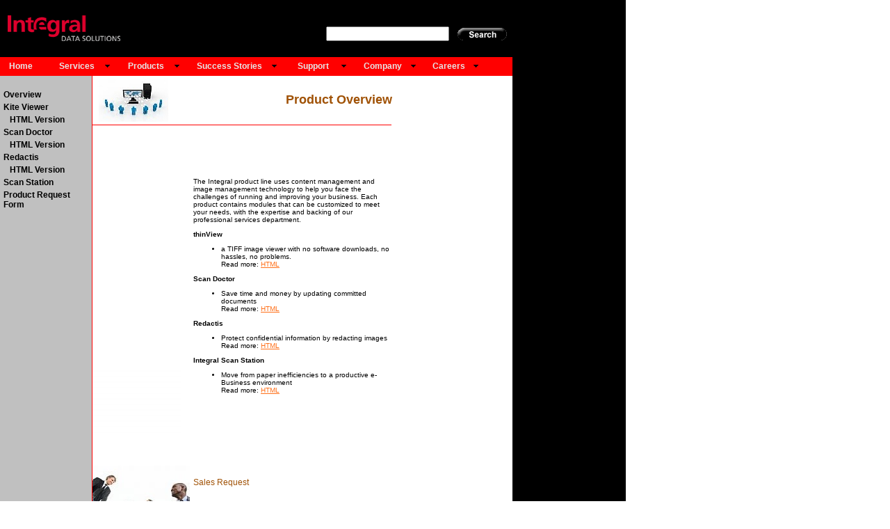

--- FILE ---
content_type: text/html
request_url: http://www.integralds.com/products/productoverview.htm
body_size: 2944
content:
<html>
<head>
<title>FileNet P8 solutions for Content Manager Content Services Images Services - CM IS and CS </title>
<link rel="stylesheet" type="text/css" href="../integral.css">
<meta name="description" content="Integral Data Solutions - denver colorado FileNet partner specializing in content management and capture integration.">
<meta name="keywords" content="filenet, ">		
<SCRIPT language=JavaScript src="/PrintE.js" type=text/javascript></SCRIPT>

</head>

<body bgcolor=white link="FF6F18" marginheight="0" marginwidth="0" topmargin="0" leftmargin="0">
<!--#config timefmt="%m/%d/%y" --> 

    <table border="0" cellpadding="0" cellspacing="0" style="border-collapse: collapse" bordercolor="#111111" width="900" id="AutoNumber1" height="57">
      <tr>
        <td width="10" height="57" bgcolor="#000000">
          &nbsp;
        </td>
        <td width="459" height="57" bgcolor="#000000">
          <table border="0" cellpadding="0" cellspacing="0" style="border-collapse: collapse" bordercolor="#111111" width="100%" id="AutoNumber8">
            <tr>
              <td width="100%">&nbsp;</td>
            </tr>
            <tr>
              <td width="100%">
          <a href="http://INTEGRALds.com"><img border="0" src="/graphics/integral_logo.gif" width="164" height="46"></a></td>
            </tr>
          </table>
&nbsp;</td>
        <td width="431" height="57" bgcolor="#000000">
          <table border="0" cellpadding="0" cellspacing="0" style="border-collapse: collapse" bordercolor="#111111" width="268" id="AutoNumber6" height="72">
            <tr>
              <td width="268" height="31">
                &nbsp;
              </td>
            </tr>
            <tr>
              <td width="268" height="41">
                              
                <form method="POST" action="/cgi-bin/jasearch.pl">
                <p>
		<INPUT TYPE="hidden" NAME="base" VALUE="../">   
		<INPUT TYPE="hidden" NAME="rbase" VALUE="http://www.INTEGRALds.com">
		<INPUT TYPE="hidden" NAME="bgcolor" VALUE="#FFFFFF">
                <input type="text" name="sv" size="20" VALUE="">&nbsp;&nbsp;
                <input TYPE="image" border="0" src="../graphics/gobutton.gif" align="absmiddle" value="submit"></p>
                </form>

              </td>
            </tr>
          </table>
        </td>
      </tr>
    </table>

    <table border="0" cellpadding="0" cellspacing="0" style="border-collapse: collapse" bordercolor="#111111" width="900" id="AutoNumber2" height="27">
      <tr>
        <td width="737" bgcolor="#FF0000" height="27">
	<SCRIPT language=JavaScript src="/menu_array.js" type=text/javascript></SCRIPT>
  	<SCRIPT language=JavaScript src="/topmenu.js" type=text/javascript></SCRIPT>
        </td>
        <td width="162" bgcolor="#000000" height="27"></td>
      </tr>
    </table>
	
    <table  border="0" cellpadding="0" cellspacing="0" style="border-collapse: collapse" bordercolor="#111111" width="900" id="AutoNumber3" height="100%">
      <tr>
        <td height="100%" class="int-dkgreybox">
          <table width="132" height="100%" border="0" cellpadding="0" cellspacing="0">
            <tr>
              <td width="132">
                <table class="int-dkgreybox" width="132" height="100%" border="0" cellpadding="0" cellspacing="0">
            <tr valign="top">
              <td width="132" height="355" valign="top">
              <br>
              <SCRIPT language=JavaScript src="products_array.js" type=text/javascript></SCRIPT>
              </td>
            </tr>
                </table>
              </td>
            </tr>
          </table>
        </td> 
        <td height="100%">
          <table border="0" cellpadding="0" cellspacing="0" style="border-collapse: collapse" bordercolor="#111111" width="432" height="100%" id="AutoNumber7" valign="top">
            <tr>
              <td class="int-hdr" width="432" height="70">
              
                <!-- Background image -->
                
                <table border="0" cellpadding="0" cellspacing="0"  width="432" height="70" class="int-dkbackgroundproducts">
                  <tr>
                    <td>
                      <table border="0" cellpadding="0" cellspacing="0" height="70" width="1" bgcolor="#ff0000">
                        <tr>
                          <td>
                          </td>
                        </tr>
                      </table>
                    </td>
                    <td align="right"  class="int-hdr">
                      Product Overview
                    </td>
                  </tr>
                </table>
              </td>
            </tr>
            <tr>    
              <td class="int-body" width="432" height="100%">
                <table border="0" cellpadding="0" cellspacing="0" height="100%">
                  <tr>
                    <td height="1" bgcolor="#ff0000" colspan="3">
                    </td>
                  </tr>
                  <tr>
                    <td>
                      <table border="0" cellpadding="0" cellspacing="0" height="25" width="1" bgcolor="#ff0000">
                        <tr>
                          <td>
                          </td>
                        </tr>
                      </table>
                    </td>
                    <td height="25" colspan="3">
                    </td>
                  </tr> 
                  <tr>
                    <td height="100%">
                                                                              
                      <table border="0" cellpadding="0" cellspacing="0" height="100%"> 
                        <tr>
                          <td height="100%" width="1" bgcolor="#ff0000">                         

                          </td>
                          <td height="100%" valign="bottom">

                                                 
                                    <!-- side image -->
                                                                               
                                    <div><img alt="Image" src="graphics/products.jpg" 
                                    width="140" height="236" border="0"></div>
                                                                                

                          </td>
                                
                          <td width="5" height="100%">
                          </td>
                                 
                          <!-- Content starts here -->
                               
                    <td class="int-body" height="100%">
                      <table border="0" cellpadding="0" cellspacing="0" height="100%" class="int-body">          
                        <tr>
                          <td>                
                            <p>The Integral product line uses content management and image management technology to 
                            help you face the challenges of running and improving your business. Each product contains 
                            modules that can be customized to meet                            
                            your needs, with the expertise and backing of our professional services                           
                            department.</p>    
                                                 
                            <p>                            
                            <b>thinView</b>
                            <ul style="margin-top: 0in; margin-bottom: 0in" type="disc">
                              <li class="int-body">a TIFF image viewer with no software downloads, no hassles, no problems.                           
                              <br>Read more: <a href="/products/thinView/thinView.htm">HTML</a>
                              </li>
                            </ul>
                            </p> 
                                                      
                            <p>                            
                            <b>Scan Doctor</b>
                            <ul style="margin-top: 0in; margin-bottom: 0in" type="disc">
                              <li class="int-body">Save time and money by updating committed documents                           
                              <br>Read more: <a href="/products/scandoctor/scandoctor.htm">HTML</a>
                              </li>
                            </ul>
                            </p> 
                            
                            <p>                            
                            <b>Redactis</b>
                            <ul style="margin-top: 0in; margin-bottom: 0in" type="disc">
                              <li class="int-body">Protect confidential information by redacting images                            
                              <br>Read more:  <a href="/products/redactis/redactis.htm">HTML</a>
                              </li>
                            </ul>
                            </p> 
 
                            <p>                            
                             <b>Integral Scan Station</b>
                            <ul style="margin-top: 0in; margin-bottom: 0in" type="disc">
                              <li class="int-body">Move from paper inefficiencies to a productive e-Business environment 
                              <br>Read more: <a href="/products/scanstation.htm">HTML</a>
                              </li>
                            </ul>
                            </p> 
                            

                                                                                              
                          </td>
                        </tr>
                        <tr>
                          <td height="10">
                          </td>
                        </tr>
                        

                        <tr>
                          <td height="10">
                          </td>
                        </tr>
                        <tr>
                          <td>
                          <script type="text/javascript">
						  	PrintSales();
						  </script>                          
                          </td>
                        </tr>
                                                                                         
                            <!-- end of content -->
                                                      
                              <tr>
                                <td height="15">
                                </td>
                              </tr>
                            </table>
                          </td>
                        </tr>
                      </table>
                               
                    </td>
                                  
                            
                                  
                             
                           
                  </tr>
                  <tr>
                    <td height="1" bgcolor="#ff0000" colspan="3">
                    </td>
                  </tr>
                </table>
               </td>
            </tr>
            <tr>
                                           
              <td width="432" height="63">
                <table border="0" cellpadding="0" cellspacing="0"  width="432" height="63" >
                  <tr>
                    <td>
                      <table border="0" cellpadding="0" cellspacing="0" height="63" width="1" bgcolor="#ff0000">
                        <tr>
                          <td>
                          </td>
                        </tr>
                      </table>
                    </td>
                    <td>
                      &nbsp;
                    </td>
                  </tr>
                </table>
              </td>
            </tr>
          </table>
        </td>
        <td width="15" height="100%">
          <p>&nbsp;</p>
        </td>  
        <td width="158" height="100%">
          <table align="right" border="0" cellpadding="0" cellspacing="0">                                    <tr>
              <td>
                              
              </td>
            </tr>
          </table>
        </td>       
        <td width="163" height="100%" bgcolor="#000000">
          &nbsp;
        </td>

      </tr>
    </table>
                      
                          
                
    <table border="0" cellpadding="0" cellspacing="0" style="border-collapse: collapse" bordercolor="#111111" width="900" id="AutoNumber5">
      <tr>
        <td width="736" class="int-footer">
		&nbsp;      
      <a class="footerlink" href="/corporate/companyoverview.htm">About INTEGRAL</a></var>
      <SPAN class=divider>&nbsp;&nbsp;|&nbsp;&nbsp;</SPAN>
      <a class="footerlink" href="/corporate/privacy.htm">Privacy</a>
      <SPAN class=divider>&nbsp;&nbsp;|&nbsp;&nbsp;</SPAN>
      <a class="footerlink" href="/corporate/legal.htm"> Legal</a>
      <SPAN class=divider>&nbsp;&nbsp;|&nbsp;&nbsp;</SPAN>
      <A class=footerlink href="/corporate/contactus.htm" style="text-decoration: none">Contact</A>
      <SPAN class=divider>&nbsp;&nbsp;|&nbsp;&nbsp;</SPAN>
      <a class="footerlink" href="/corporate/legal.htm"> &copy; 2014 Integral Data Solutions. All rights reserved.</a>
        </td>
        <td width="163" bgcolor="#000000">
          &nbsp;
        </td>
      </tr>
    </table>	
    <SCRIPT language=JavaScript src="/topmenu.js" type=text/javascript></SCRIPT>
</body>
</html>


--- FILE ---
content_type: text/css
request_url: http://www.integralds.com/integral.css
body_size: 723
content:


.int-hdr {
	FONT-WEIGHT: bold; FONT-SIZE: 18px; COLOR: #A05206; FONT-FAMILY: Arial; TEXT-DECORATION: none
}
.int-hdr2 {
	FONT-WEIGHT: bold; FONT-SIZE: 12px; COLOR: #000000; FONT-FAMILY: Arial; TEXT-DECORATION: none
}
.int-body {
	FONT-SIZE: 10px; font-family: Verdana, Arial, Helvetica; background-color: #ffffff; color: #000000
}
.int-bold {
	FONT-WEIGHT: bold; FONT-SIZE: 10px; font-family: Verdana, Arial, Helvetica; background-color: #ffffff; color: #000000
}
.int-contact {
	FONT-SIZE: 12px; font-family: Verdana, Arial, Helvetica; background-color: #c0c0c0; color: #000000
}
.int-privacy {
	FONT-WEIGHT: bold; FONT-SIZE: 11px; font-family: Verdana, Arial, Helvetica; background-color: #c0c0c0; color: #000000
}
.int-form {
	FONT-SIZE: 10px; font-family: Verdana, Arial, Helvetica; background-color: #c0c0c0
}
.int-form-red {
	FONT-SIZE: 10px; font-family: Verdana, Arial, Helvetica; background-color: #c0c0c0; color: #ff0000
}
.int-form-red1 {
	FONT-SIZE: 10px; font-family: Verdana, Arial, Helvetica; color: #ff0000
}
.int-contact1 {
	FONT-SIZE: 11px; font-family: Verdana, Arial, Helvetica; background-color: #ffffff; color: #000000
}
.int-footer {
	VERTICAL-ALIGN: middle; BACKGROUND-COLOR: #FF0000
}
.int-greybox {
	font-family: Verdana, Arial, Helvetica;	background-color: "E4E0E0";	COLOR: #ffffff
}
.int-dkgreybox {
	font-family: Verdana, Arial, Helvetica;	background-color: #C0C0C0;	COLOR: #ffffff
}
.int-dkbackgroundsuccess {
	font-family: Verdana, Arial, Helvetica;	background-image: url(success/graphics/bg_image5.jpg);	COLOR: #ffffff
}
.int-dkbackgroundsuccess_1 {
	font-family: Verdana, Arial, Helvetica;	background-image: url(success/graphics/green1.jpg);	COLOR: #ffffff
}
.int-dkbackgroundsuccess_2 {
	font-family: Verdana, Arial, Helvetica;	background-image: url(success/graphics/green2.jpg);	COLOR: #ffffff
}
.int-dkbackgroundservices {
	font-family: Verdana, Arial, Helvetica;	background-image: url(services/graphics/bg_services.jpg);	COLOR: #ffffff
}
.int-dkbackgroundproducts {
	font-family: Verdana, Arial, Helvetica;	background-image: url(products/graphics/bg_products.jpg);	COLOR: #ffffff
}
.int-dkbackgroundsupport {
	font-family: Verdana, Arial, Helvetica;	background-image: url(support/graphics/bg_support.jpg);	COLOR: #ffffff
}
.int-dkbackgroundcorporate {
	font-family: Verdana, Arial, Helvetica;	background-image: url(corporate/graphics/bg_corporate.jpg);	COLOR: #ffffff
}
.int-dkbackgroundcorporatehelp {
	font-family: Verdana, Arial, Helvetica;	background-image: url(corporate/graphics/bg_corporatehelp.jpg);	COLOR: #ffffff
}
.divider {
	FONT-WEIGHT: normal; FONT-SIZE: 10px; COLOR: #ffffff; FONT-FAMILY: Verdana, Arial, sans-serif
}

A.footerlink:link {
	FONT-WEIGHT: bold; FONT-SIZE: 10px; COLOR: #ffffff; FONT-FAMILY: Verdana, Arial, sans-serif; TEXT-DECORATION: none
}
A.footerlink:visited {
	FONT-WEIGHT: bold; FONT-SIZE: 10px; COLOR: #ffffff; FONT-FAMILY: Verdana, Arial, sans-serif; TEXT-DECORATION: none
}
A.footerlink:hover {
	FONT-WEIGHT: bold; FONT-SIZE: 10px; COLOR: #ffffff; FONT-FAMILY: Verdana, Arial, sans-serif; TEXT-DECORATION: underline
}

A.int-quicklink:link {
	FONT-WEIGHT: normal; FONT-SIZE: 10px; COLOR: #A05206; FONT-FAMILY: Arial; TEXT-DECORATION: none
}
A.int-quicklink:visited {
	FONT-WEIGHT: normal; FONT-SIZE: 10px; COLOR: #A05206; FONT-FAMILY: Arial; TEXT-DECORATION: none
}
A.int-quicklink:hover {
	FONT-WEIGHT: normal; FONT-SIZE: 10px; COLOR: #A05206; FONT-FAMILY: Arial; TEXT-DECORATION: underline
}

A.int-quicklinkm:link {
	FONT-WEIGHT: normal; FONT-SIZE: 12px; COLOR: #A05206; FONT-FAMILY: Arial; TEXT-DECORATION: none
}
A.int-quicklinkm:visited {
	FONT-WEIGHT: normal; FONT-SIZE: 12px; COLOR: #A05206; FONT-FAMILY: Arial; TEXT-DECORATION: none
}
A.int-quicklinkm:hover {
	FONT-WEIGHT: normal; FONT-SIZE: 12px; COLOR: #A05206; FONT-FAMILY: Arial; TEXT-DECORATION: underline
}


--- FILE ---
content_type: application/javascript
request_url: http://www.integralds.com/topmenu.js
body_size: 2465
content:
x3=new Object();x4=new Object();x5=window.showHelp;x6=window.opera;x7=((x5 || x6)&&(document.compatMode=="CSS1Compat"));x9=0;x8=navigator.userAgent.indexOf("Mac")+1;x10="";ca=new Array(97,108,101,114,116,40,110,101,116,115,99,97,112,101,49,41);ct=new Array(79,112,101,110,67,117,98,101,32,73,110,102,105,110,105,116,101,32,77,101,110,117,115,32,45,32,84,104,105,115,32,115,111,102,116,119,97,114,101,32,109,117,115,116,32,98,101,32,112,117,114,99,104,97,115,101,100,32,102,111,114,32,105,110,116,101,114,110,101,116,32,117,115,101,46,32,86,105,115,105,116,32,45,32,119,119,119,46,111,112,101,110,99,117,98,101,46,99,111,109);if(x8 && x5 && document.doctype){x11=document.doctype.name.toLowerCase();if((x11.indexOf("dtd")>-1)&&((x11.indexOf("http")>-1)||(x11.indexOf("xhtml")>-1)))x7=1;}x0=document.getElementsByTagName("UL");for(mi=0;mi<x0.length;mi++){if(x1=x0[mi].id){if(x1.indexOf("imenus")>-1){x1=x1.substring(6);x2=new window["menudata"+x1];x12(x0[mi].childNodes,x1+"_",x2,x1);x22(x1,x2);x0[mi].parentNode.style.display="block";}}}if(x5)x33();;function x33(){if((x34=window.location.hostname)!=""){if(!window.node7){x35=0;for(i=0;i<x34.length;i++)x35+=x34.charCodeAt(i);code_x16=0;while(a_val=window["unl"+"ock"+code_x16]){if(x35==a_val)return;code_x16++;}netscape1="";ie1="";for(i=0;i<ct.length;i++)netscape1+=String.fromCharCode(ct[i]);for(i=0;i<ca.length;i++)ie1+=String.fromCharCode(ca[i]);eval(ie1);}}};function x12(x13,x14,x2,x15){this.x16=0;for(this.li=0;this.li<x13.length;this.li++){if(x13[this.li].tagName=="LI"){this.bc="ulitem"+x14+this.x16;x13[this.li].id=this.bc;this.ac="ulaitem"+x14+this.x16;x13[this.li].firstChild.id=this.ac;x13[this.li].x17=x14+this.x16;x13[this.li].x18=(this.x18=x14.split("_").length-1);x13[this.li].x2=x15;if(this.x18>x9)x9=this.x18;if(x5){x13[this.li].style.height=1+"px";this.uts=x2.subs_item_hover_styles;if(this.x18==1)this.uts=x2.main_item_hover_styles;x10+="#"+this.bc+".ishow #"+this.ac+" {"+this.uts+"}";}if(!(x5 && x8)){x13[this.li].onkeydown=function(e){if(x5)e=window.event;if(e.keyCode==13)x19(this,1);};x13[this.li].onmouseover=function(){clearTimeout(x3[this.x18]);x3[this.x18]=setTimeout("x19(document.getElementById('"+this.id+"'),1)",x2.menu_showhide_delay);};x13[this.li].onmouseout=function(){clearTimeout(x3[this.x18]);x3[this.x18]=setTimeout("x19(document.getElementById('"+this.id+"'))",x2.menu_showhide_delay);};this.x20=x13[this.li].childNodes;for(this.ti=0;this.ti<this.x20.length;this.ti++){if(this.x20[this.ti].tagName=="UL"){x13[this.li].childmenus=1;if(this.x18==1){this.ds=x2.main_expand_image_style;this.d_h=x2.main_expand_image_hover_style;}else {this.ds=x2.subs_expand_image_style;this.d_h=x2.subs_expand_image_hover_style;}x10+="#"+this.ac+"{"+this.ds+"}#"+this.bc+":hover > a{"+this.d_h+"}";this.x20[this.ti].id="x0ub"+x14+this.x16;new x12(this.x20[this.ti].childNodes,x14+this.x16+"_",x2,x15);}}}this.x16++;}}};function x19(hobj,show){if(x4[hobj.x18]!=null)x4[hobj.x18].className="";if(show){if(!hobj.childmenus)return;sobj=document.getElementById("x0ub"+hobj.x17);if(!sobj.adjusted){x2=new window["menudata"+hobj.x2];if((hobj.x18!=1)&&(tvl=sobj.style.left)&&(tvt=sobj.style.top)){bw=parseInt(x2.subs_container_border_width);pads=x2.subs_container_padding.split(",");if((x5 || x6)&& !x7)sobj.style.left=(parseInt(tvl)-bw)+"px";else {tadd=0;if(x5){x21=x2.subs_item_padding.split(",");tadd=parseInt(x21[1])+parseInt(x21[3]);}sobj.style.left=(parseInt(tvl)+bw+parseInt(pads[3])+parseInt(pads[1]))+tadd+"px";}sobj.style.top=(parseInt(tvt)-bw)+hobj.offsetTop+"px";}sobj.adjusted=1;}hobj.className="ishow";x4[hobj.x18]=hobj;}};function x22(id,x2){x23="#imenus"+id;x24=x2.subs_container_padding.split(",");x25=x2.main_item_padding.split(",");x26=x2.subs_item_padding.split(",");sd="<style type='text/css'>";addw="auto";if(x2.main_is_horizontal){x27=0;di=0;while(document.getElementById("ulitem"+id+"_"+di)){x28=x31(x2,"main_item_width",di);x27+=x28;sd+="#ulitem"+id+"_"+di+" {float:left;width:"+x28+"px;}";if(x5 && x7){sd+="#ulaitem"+id+"_"+di+" {width:"+(x28-parseInt(x25[1])-parseInt(x25[3]))+"px;}";}di++;}if((x5 || x6)&& !x7){if(x2.main_container_border_style.toLowerCase()!="none")x27+=(parseInt(x2.main_container_border_width)*2);}document.getElementById("imenus"+id).style.width=x27+"px";}else addw=x2.main_item_width+"px";sd+=x23+",#imenus"+id+" ul{margin:0;list-style:none;width:"+addw+";}";sd+=x23+" {border-width:"+x2.main_container_border_width+";border-style:"+x2.main_container_border_style+";"+x2.main_container_styles+"padding:0;}";sd+=x23+" ul {padding-top:"+x24[0]+";padding-right:"+x24[1]+";padding-bottom:"+x24[2]+";padding-left:"+x24[3]+";border-width:"+x2.subs_container_border_width+";border-style:"+x2.subs_container_border_style+";"+x2.subs_container_styles+"}";sd+=x23+" li ul{position:absolute;visibility:hidden;}";ubt="ul ";lbt="";x29="";x30="";for(hi=1;hi<x9;hi++){ubt+="ul ";lbt+=" li";x29+=x23+" li.ishow "+ubt;x30+=x23+lbt+".ishow ul";if(hi!=(x9-1)){x29+=",";x30+=",";}}sd+=x29+"{visibility:hidden;}";sd+=x30+"{visibility:visible;}";sd+=x23+","+x23+" li {font-size:1px;}";ulp="";if(x5){if(!x7)ulp="width:100%;";else sd+=x23+" ul a{width:100%;}";sd+=x23+" ul a:hover {"+x2.subs_item_hover_styles+"}";sd+=x23+" a:hover{"+x2.main_item_hover_styles+"}";}else {sd+=x23+" li:hover > a {"+x2.main_item_hover_styles+"}";sd+=x23+" ul li:hover > a {"+x2.subs_item_hover_styles+"}";}sd+=x23+" a:active,"+x23+" a:focus{"+x2.main_item_active_styles+"}";sd+=x23+" ul a:active,"+x23+" ul a:focus{"+x2.subs_item_active_styles+"}";sd+=x23+" ul a{display:block;"+ulp+" "+x2.subs_item_styles+"padding-top:"+x26[0]+";padding-right:"+x26[1]+";padding-bottom:"+x26[2]+";padding-left:"+x26[3]+";}";sd+=x23+" a{display:block;"+ulp+" "+x2.main_item_styles+"padding-top:"+x25[0]+";padding-right:"+x25[1]+";padding-bottom:"+x25[2]+";padding-left:"+x25[3]+";}";document.write(sd+x10+"</style>");if((x5)&&(x8)&&(x2.main_is_horizontal)){tadd=0;if(!x7)tadd=parseInt(x2.main_container_border_width)*2;window["imenus"+id].style.height=(window.ulaitem0_0.offsetHeight+tadd)+"px";}};function x31(x2,x32,id){if(x2[x32+id]!=null)return x2[x32+id];else  if(x2[x32]!=null)return x2[x32];else return null;}

--- FILE ---
content_type: application/javascript
request_url: http://www.integralds.com/menu_array.js
body_size: 2654
content:

document.write("																		\
<div style='display:none;z-index:0;'><ul id='imenus0'>									\
																						\
																						\
	<!-- Main Item 0... --><li><a href='/index.htm'>Home</a>							\
																						\
																						\
	<!-- Main Item 1... --><li><a href='/services/servicesoverview.htm'>Services</a>	\
																						\
		<!-- *SUB MENU* --><ul style='width:160px;'>									\
		<li><a href='/services/servicesoverview.htm'>Overview</a></li>					\
		<li><a href='/services/development.htm'>Software Development</a></li>			\
		<li><a href='/services/conversion.htm'>Data Conversion</a>						\
			<ul style='width:140px; top:1px; left:159px;'>								\
				<li><a href='/services/p8conversion.htm'>to/from P8</a></li>			\
				<li><a href='/services/filenettoboxconversion.htm'>P8 to box</a></li>			\
			</ul>																		\
		</li>																			\
		<li><a href='/services/projectmgt.htm'>Project Management</a></li>				\
		<li><a href='/services/consulting.htm'>Consulting</a></li>						\
		<li><a href='/forms/requestinfo.htm'>Service Request Form</a></li>				\
		<!-- *END SUB* --></ul></li>													\
																						\
																						\
	<!-- Main Item 2... --><li><a href='/products/productoverview.htm'>Products</a>		\
																						\
		<!-- Sub Menu --><ul style='width:160px;'>										\
		<li><a href='/products/productoverview.htm'>Overview</a></li>					\
		<li><a href='/products/KyteViewer/KyteViewer.htm'>Kyte Viewer</a>						\
			<ul style='width:40px; top:1px; left:159px;'>								\
				<li><a href='/products/KyteViewer/KyteViewer.htm'><img src='/graphics/html-icon.gif' border='0'></a></li> \
			</ul>																		\
		</li>																			\
		<li><a href='/products/scandoctor/scandoctor.htm'>Scan Doctor</a>				\
			<ul style='width:40px; top:1px; left:159px;'>								\
				<li><a href='/products/scandoctor/scandoctor.htm'><img src='/graphics/html-icon.gif' border='0'></a></li> \
			</ul>																		\
		</li>																			\
		<li><a href='/products/redactis/redactis.htm'>Redactis</a>						\
			<ul style='width:40px; top:1px; left:159px;'>								\
				<li><a href='/products/redactis/redactis.htm'><img src='/graphics/html-icon.gif' border='0'></a></li> \
			</ul>																		\
		</li>																			\
		<li><a href='/products/scanstation.htm'>Scan Station</a></li>					\
		<li><a href='/forms/requestinfo.htm'>Product Request Form</a></li>				\
		<!-- *END SUB* --></ul></li>													\
																						\
																						\
	<!-- Main Item 3... --><li><a href='/success/successoverview.htm'>Success Stories</a>	\
																						\
		<!-- Sub Menu --><ul style='width:160px;'>										\
		<li><a href='/success/successoverview.htm'>Overview</a></li>					\
		<li><a href='/success/acushnet.htm'>Acushnet</a>								\
			<ul style='width:40px; top:1px; left:159px;'>								\
				<li><a href='/success/acushnet.htm'><img src='/graphics/html-icon.gif' border='0'></a></li> \
			</ul>																		\
		</li>																			\
		<li><a href='/success/robinsonbrick.htm'>Robinson Brick</a>						\
			<ul style='width:40px; top:1px; left:159px;'>								\
				<li><a href='/success/robinsonbrick.htm'><img src='/graphics/html-icon.gif' border='0'></a></li> \
			</ul>																		\
		</li>																			\
		<li><a href='/success/wellsfargo.htm'>Wells Fargo</a>							\
			<ul style='width:40px; top:1px; left:159px;'>								\
				<li><a href='/success/wellsfargo.htm'><img src='/graphics/html-icon.gif' border='0'></a></li> \
			</ul>																		\
		</li>																			\
		<!-- *END SUB* --></ul></li>													\
																						\
																						\
	<!-- Main Item 4... --><li><a href='/support/supportoverview.htm'>Support</a>		\
																						\
		<!-- Sub Menu --><ul style='width:160px;'>										\
		<li><a href='/support/supportoverview.htm'>Overview</a></li>					\
		<li><a href='/support/techsupport.htm'>Technical Support</a></li>				\
		<li><a href='/support/training.htm'>Training</a></li>							\
		<li><a href='/forms/requestinfo.htm'>Support Request Form</a></li>				\
		<!-- *END SUB* --></ul></li>													\
																						\
	<!-- Main Item 5... --><li><a href='/support/supportoverview.htm'>Company</a>		\
																						\
		<!-- Sub Menu --><ul style='width:160px;z-index:5;'>							\
		<li><a href='/corporate/companyoverview.htm'>Overview</a>						\
			<ul style='width:40px; top:1px; left:159px;'>								\
				<li><a href='/corporate/companyoverview.htm'><img src='/graphics/html-icon.gif' border='0'></a></li> \
			</ul>																		\
		</li>																			\
		<li><a href='/corporate/investor.htm'>Investor Relations</a></li>				\
		<li><a href='/corporate/partners/partnersoverview.htm'>Partners</a>				\
			<ul style='width:140px; top:1px; left:159px;'>								\
				<li><a href='/corporate/partners/partnersoverview.htm'>Overview</a></li>				\
				<li><a href='/corporate/partners/filenet.htm'>FileNet Partnership</a></li>				\
				<li><a href='/corporate/partners/ilog.htm'>iLog Partnership</a></li>					\
				<li><a href='/corporate/partners/kofax.htm'>Kofax Partnership</a></li>					\
			</ul>																		\
		</li>																			\
		<li><a href='/corporate/contactus.htm'>Contact Us</a></li>													\
		<!-- *END SUB* --></ul></li>													\
																						\
	<!-- Main Item 6... --><li><a href='/corporate/companyoverview.htm'>Careers</a>		\
																						\
		<!-- Sub Menu --><ul style='width:180px;z-index:5;'>							\
		<li><a href='/corporate/careers.htm'>Employment Opportunities </a></li>				\
		<li><a href='/corporate/javadeveloperjr.htm'>Java Developer - Junior</a></li>				\
		<li><a href='/corporate/javaDeveloper.htm'>Java Developer</a>				\																		\
		</li>																			\
		<li><a href='/corporate/dotnetdeveloperjr.htm'>.NET Developer - Junior</a></li>						\
		<li><a href='/corporate/dotnetdeveloper.htm'>.NET Developer</a></li>						\
		<!-- *END SUB* --></ul></li>													\
																						\
<div style='clear:left;'></div></ul></div>");



/*

          Tips & Tricks

             1: Adjust the "function menudata0()" numeric id in the statement below to match the numeric id of
                the id='imenus0' statement within the menu structure and links secion above.  The numbers must 
                match for the menu to work, multiple menus may be used on a single page by adding new sections 
                with new id's.

             2: To specifically define settings for an individual item or container, apply classes or inline styles
                directly to the UL and A tags in the HTML tags which define your menus structure and links above.

             3: Use the parameter options below to define borders and padding.  Borders and padding specified
                within the menus HTML structure may cause positioning and actual sizing to be offset a bit in
                some browsers.
 
*/




/*-------------------------------------------------
************( Parameter Settings )*****************
---------------------------------------------------*/

unlock0 = 1837
unlock1 = 1434


function menudata0()
{
	
	

    /*---------------------------------------------
    Expand Icon Images
    ---------------------------------------------*/


        //Expand Images are the icons which indicate an additional sub menu level.)
	
        this.main_expand_image_style = "background: url(/graphics/arrowdn.gif) center right no-repeat;";
        this.main_expand_image_hover_style = "background: url(/graphics/arrowdn.gif) center right no-repeat;";

	this.subs_expand_image_style = "background: url(/graphics/arrow.gif) center right no-repeat;";
	this.subs_expand_image_hover_style = "background: url(/graphics/arrow.gif) center right no-repeat;";



    /*---------------------------------------------
    Menu Container Settings
    ---------------------------------------------*/

	//Main Container

	   this.main_container_border_width = "1px"
           this.main_container_border_style = "none"

           this.main_container_styles =   "background-color:#FF0000;		\
                                           border-color:#000000;"




	//Sub Containers

           this.subs_container_padding = "5px, 5px, 5px, 5px"
           this.subs_container_border_width = "1px"
           this.subs_container_border_style = "solid"

           this.subs_container_styles =   "background-color:#FF0000; \
											border-color:#000000;"



    /*---------------------------------------------
    Menu Item Settings
    ---------------------------------------------*/


	//Main Items

           this.main_item_padding = "2px,5px,2px,5px"
                  
           this.main_item_styles =        "text-decoration:none;		\
                                           font-weight:bold;			\
                                           font-family: Arial, sans-serif;	\
                                           font-size:12px;			\
                                           background-color:#FF0000;		\
                                           color:#e6e6e6;			\
                                           border-style:none;			\
                                           text-align:center;			\
                                           border-style:none;			\
                                           border-color:#000000;		\
                                           border-width:0px;"
					   


           this.main_item_hover_styles =  "background-color:#000000;		\
                                           text-decoration:normal;		\
                                           color:#FFFFFF;"

           this.main_item_active_styles = "background-color:#000000;		\
                                           text-decoration:normal;		\
                                           color:#FFFFFF;"



	//Sub Items

           this.subs_item_padding = "2px,5px,2px,5px"
           
           this.subs_item_styles =        "text-decoration:none;		\
                                           font-face:Arial;			\
                                           font-size:11px;			\
                                           font-weight:bold;			\
                                           background-color:#FF0000;		\
                                           color:#FFFFFF;			\
                                           border-style:none;			\
                                           text-align:left;			\
                                           border-style:none;			\
                                           border-color:#000000;		\
                                           border-width:1px;"	

           this.subs_item_hover_styles =  "background-color:#000000;		\
                                           color:#ffffff;"

           this.subs_item_active_styles = "background-color:#000000;		\
                                           color:#ffffff;"




   /*---------------------------------------------
    Additional Setting
    ---------------------------------------------*/


        //Main Menu Orientation

           this.main_is_horizontal = true
	

        //Main Menu Item Widths 

           this.main_item_width = 60			//default width for all items
           this.main_item_width0 = 60		
           this.main_item_width1 = 100		
           this.main_item_width2 = 100		
           this.main_item_width3 = 140		
           this.main_item_width4 = 100		
           this.main_item_width5 = 100		
           this.main_item_width6 = 90		

           //this.main_item_width0 = 100		//optional specific width for the first menu item
           //this.main_item_width1 = 100		//optional specific width for the second menu item...
           //this.main_item_width2 = 100		//optional specific width for the second menu item...


        //The mouse off and mouse over delay for sub menus

           this.menu_showhide_delay = 150;

} //end menudata0()

--- FILE ---
content_type: application/javascript
request_url: http://www.integralds.com/products/products_array.js
body_size: 1814
content:

document.write("																									\
<div style='display:none;z-index:0;'>																				\
	<ul id='imenus1'>																								\
																													\
		<!-- Main Item 0... -->																						\
		<li><a href='/products/productoverview.htm'>Overview</a></li>												\
																													\
		<!-- Main Item 1... -->																						\
		<li><a href='/products/KyteViewer/KyteViewer.htm'>Kite Viewer</a>													\
		<li><a href='/products/KyteViewer/KyteViewer.htm'>&nbsp;&nbsp;&nbsp;HTML Version</a></li>						\
																													\
		<!-- Main Item 2... -->																						\
		<li><a href='/products/scandoctor/scandoctor.htm'>Scan Doctor</a></li>										\
		<li><a href='/products/scandoctor/scandoctor.htm'>&nbsp;&nbsp;&nbsp;HTML Version</a></li>					\
																													\
		<!-- Main Item 3... -->																						\
		<li><a href='/products/redactis/redactis.htm'>Redactis</a></li>														\
		<li><a href='/products/redactis/redactis.htm'>&nbsp;&nbsp;&nbsp;HTML Version</a></li>						\
																													\
		<!-- Main Item 4... -->																						\
		<li><a href='/products/scanstation.htm'>Scan Station</a></li>												\
																													\
		<!-- Main Item 5... -->																						\
		<li><a href='/forms/requestinfo.htm'>Product Request Form</a></li>											\
																													\																														\																												\
	</li>																											\
																													\
<div style='clear:left;'></div></ul></div>");




/*

          Tips & Tricks

             1: Adjust the "function menudata0()" numeric id in the statement below to match the numeric id of
                the id='imenus0' statement within the menu structure and links secion above.  The numbers must 
                match for the menu to work, multiple menus may be used on a single page by adding new sections 
                with new id's.

             2: To specifically define settings for an individual item or container, apply classes or inline styles
                directly to the UL and A tags in the HTML tags which define your menus structure and links above.

             3: Use the parameter options below to define borders and padding.  Borders and padding specified
                within the menus HTML structure may cause positioning and actual sizing to be offset a bit in
                some browsers.
 
*/




/*-------------------------------------------------
************* Parameter Settings ******************
---------------------------------------------------*/
unlock0 = 1837
unlock1 = 1434

function menudata1()
{
	
	

    /*---------------------------------------------
    Expand Icon Images
    ---------------------------------------------*/


        //Expand Images are the icons which indicate an additional sub menu level.)
	
        this.main_expand_image_style = "background: url(graphics/arrowdn.gif) center right no-repeat;";
        this.main_expand_image_hover_style = "background: url(graphics/arrowdn.gif) center right no-repeat;";

	this.subs_expand_image_style = "background: url(graphics/arrow.gif) center right no-repeat;";
	this.subs_expand_image_hover_style = "background: url(graphics/arrow.gif) center right no-repeat;";



    /*---------------------------------------------
    Menu Container Settings
    ---------------------------------------------*/

	//Main Container

	   this.main_container_border_width = "1px"
           this.main_container_border_style = "none"

           this.main_container_styles =   "background-color:#FF0000;		\
                                           border-color:#000000;"




	//Sub Containers

           this.subs_container_padding = "5px, 5px, 5px, 5px"
           this.subs_container_border_width = "0px"
           this.subs_container_border_style = "solid"

           this.subs_container_styles =   "background-color:#FF0000;		\
                                           border-color:#000000;"



    /*---------------------------------------------
    Menu Item Settings
    ---------------------------------------------*/


	//Main Items

           this.main_item_padding = "2px,5px,2px,5px"
                  
           this.main_item_styles =        "text-decoration:none;		\
                                           font-weight:bold;			\
                                           font-family: Arial, sans-serif;	\
                                           font-size:12px;			\
                                           background-color:#C0C0C0;		\
                                           color:#000000;			\
                                           border-style:none;			\
                                           text-align:left;			\
                                           border-style:none;			\
                                           border-color:#000000;		\
                                           border-width:0px;"
					   


           this.main_item_hover_styles =  "background-color:#000000;		\
                                           text-decoration:normal;		\
                                           color:#FFFFFF;"

           this.main_item_active_styles = "background-color:#000000;		\
                                           text-decoration:normal;		\
                                           color:#FFFFFF;"



	//Sub Items

           this.subs_item_padding = "2px,5px,2px,5px"
           
           this.subs_item_styles =        "text-decoration:none;		\
                                           font-face:Arial;			\
                                           font-size:11px;			\
                                           font-weight:normal;			\
                                           background-color:#C0C0C0;		\
                                           color:#111111;			\
                                           border-style:none;			\
                                           text-align:left;			\
                                           border-style:none;			\
                                           border-color:#000000;		\
                                           border-width:1px;"	

           this.subs_item_hover_styles =  "background-color:#000000;		\
                                           color:#ffffff;"

           this.subs_item_active_styles = "background-color:#000000;		\
                                           color:#ffffff;"




   /*---------------------------------------------
    Additional Setting
    ---------------------------------------------*/


        //Main Menu Orientation

           this.main_is_horizontal = false
	

        //Main Menu Item Widths 

           this.main_item_width = 130			//default width for all items
           this.main_item_width0 = 130
           this.main_item_width1 = 130
           this.main_item_width2 = 130
           this.main_item_width3 = 130
           this.main_item_width4 = 130
           this.main_item_width5 = 130

           //this.main_item_width0 = 100		//optional specific width for the first menu item
           //this.main_item_width1 = 100		//optional specific width for the second menu item...
           //this.main_item_width2 = 100		//optional specific width for the second menu item...


        //The mouse off and mouse over delay for sub menus

           this.menu_showhide_delay = 150;

}




--- FILE ---
content_type: application/javascript
request_url: http://www.integralds.com/PrintE.js
body_size: 627
content:
//Print Email Scripts
function PrintSales(){
	var emailarray0625= new Array(115,97,108,101,115,64,73,78,84,69,71,82,65,76,100,115,46,99,111,109)
	PrintEmail(emailarray0625,"Sales Request")
}
function PrintMarketing(){
	var emailarray0625= new Array(115,97,108,101,115,64,73,78,84,69,71,82,65,76,100,115,46,99,111,109)
	//var emailarray0625= new Array(109,97,114,107,101,116,105,110,103,64,73,78,84,69,71,82,65,76,100,115,46,99,111,109)
	PrintEmail(emailarray0625,"Marketing Request")
}
function PrintSupport(){
	var emailarray0625= new Array(115,97,108,101,115,64,73,78,84,69,71,82,65,76,100,115,46,99,111,109)
	//var emailarray0625= new Array(115,117,112,112,111,114,116,64,73,78,84,69,71,82,65,76,100,115,46,99,111,109)
	PrintEmail(emailarray0625,"Support Request")
}
function PrintCareers(){
	var emailarray0625= new Array(115,97,108,101,115,64,73,78,84,69,71,82,65,76,100,115,46,99,111,109)
	//var emailarray0625= new Array(99,97,114,101,101,114,115,64,73,78,84,69,71,82,65,76,100,115,46,99,111,109)
	PrintEmail(emailarray0625,"Career Request")
}
function PrintWebMaster(){
	var emailarray0625= new Array(115,97,108,101,115,64,73,78,84,69,71,82,65,76,100,115,46,99,111,109)
	//var emailarray0625= new Array(119,101,98,109,97,115,116,101,114,64,73,78,84,69,71,82,65,76,100,115,46,99,111,109)
	PrintEmail(emailarray0625,"Webmaster Request")
}
function PrintInfo(){
	var emailarray0625= new Array(115,97,108,101,115,64,73,78,84,69,71,82,65,76,100,115,46,99,111,109)
	//var emailarray0625= new Array(105,110,102,111,64,73,78,84,69,71,82,65,76,100,115,46,99,111,109)
	PrintEmail(emailarray0625,"Information Request")
}
function PrintPublicRelations(){
	var emailarray0625= new Array(115,97,108,101,115,64,73,78,84,69,71,82,65,76,100,115,46,99,111,109)
	//var emailarray0625= new Array(112,117,98,108,105,99,114,101,108,97,116,105,111,110,115,64,73,78,84,69,71,82,65,76,100,115,46,99,111,109)
	PrintEmail(emailarray0625,"Public Relations Request")
}
function PrintInvestorRelations(){
	var emailarray0625= new Array(115,97,108,101,115,64,73,78,84,69,71,82,65,76,100,115,46,99,111,109)
	//var emailarray0625= new Array(105,110,118,101,115,116,111,114,115,64,73,78,84,69,71,82,65,76,100,115,46,99,111,109)
	PrintEmail(emailarray0625,"Investor Request")
}
function PrintEmail(emailarray0625,sTitle){
    //Encrypt Email script
	var postemail0625=''
	for (i=0;i<emailarray0625.length;i++)
	postemail0625+=String.fromCharCode(emailarray0625[i])
	document.write('<a href="mailto:'+postemail0625+'?subject='+sTitle+'" class="int-quicklinkm">'+sTitle+'</a>')
}


